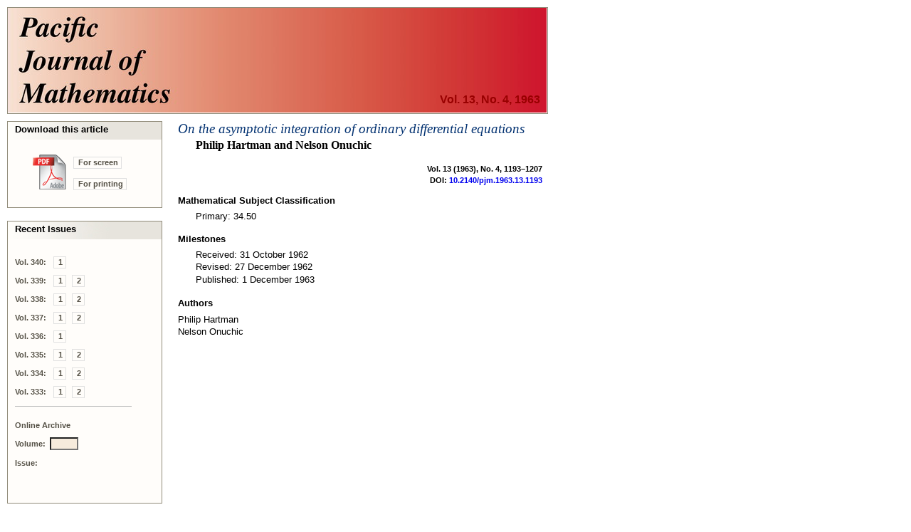

--- FILE ---
content_type: application/xhtml+xml
request_url: https://msp.org/pjm/1963/13-4/p13.xhtml
body_size: 2532
content:
<!DOCTYPE html PUBLIC "-//W3C//DTD XHTML 1.0 Strict//EN"
    "http://www.w3.org/TR/xhtml1/DTD/xhtml1-strict.dtd">

<html xmlns="http://www.w3.org/1999/xhtml">
<head>
  <meta http-equiv="Content-Type" content="text/html; charset=utf-8" />
  <meta name="citation_title" content=
  "On the asymptotic integration of ordinary differential equations" />
  <meta name="citation_journal_title" content=
  "Pacific Journal of Mathematics" />
  <meta name="citation_volume" content="13" />
  <meta name="citation_issue" content="4" />
  <meta name="citation_firstpage" content="1193" />
  <meta name="citation_lastpage" content="1207" />
  <meta name="citation_publication_date" content="1963-12-01" />
  <meta name="citation_pdf_url" content="http://msp.org/pjm/1963/13-4/pjm-v13-n4-p13-s.pdf" />
  <meta name="citation_author" content="Hartman, Philip" />
  <meta name="citation_author" content="Onuchic, Nelson" />
<meta name="citation_fulltext_world_readable" content="" />
<meta name="citation_issn" content="0030-8730" />
<meta name="citation_publisher" content="Mathematical Sciences Publishers" />

  <title>Pacific Journal of Mathematics Vol. 13, No. 4, 1963</title>
  <link href="/pjm/etc/journal.css" type="text/css" rel="stylesheet" />
  <link href="/pjm/etc/abstract.css" type="text/css" rel="stylesheet" />
  <link rel="shortcut icon" href="/pjm/etc/favicon.ico" />
  <script type="text/javascript" src="/pjm/etc/cover.js">
</script>
  <script type="text/javascript" src="/pjm/etc/journal.js">
</script>
  <script type="text/javascript" src="/pjm/etc/archive.js">
</script>
</head>

<body onload="javascript:void(0);">
  <table cellspacing="0" cellpadding="0" class="masthead" id=
  "masthead-area">
    <tr>
      <td class="volume-h" onclick=
      "javascript:window.location='index.xhtml';">
        <h4>Vol. 13, No. 4, 1963</h4>
      </td>
    </tr>
  </table>

  <table cellspacing="0" cellpadding="0" class="main" id="main-area">
    <tr>
      <td class="activity-column" id="activity-area">
        <table cellspacing="0" cellpadding="0" class="action">
          <tr>
            <td align="left">
              <table cellspacing="0" cellpadding="0" width="100%">
                <tr>
                  <td colspan="2" class="action-title-area">
                    <div class="action-title">
                      Download this article
                    </div>
                  </td>
                </tr>

                <tr>
                  <td rowspan="2" class="download-icon-area"><img class=
                  "download-icon" src="/pjm/etc/icon-pdf-lg.gif" alt=
                  "Download this article." /></td>

                  <td class="download-caption-area"><a class=
                  "download-caption" href=
                  "/pjm/1963/13-4/pjm-v13-n4-p13-s.pdf">For screen</a></td>
                </tr>

                <tr>
                  <td class="download-caption-area"><a class=
                  "download-caption" href=
                  "/pjm/1963/13-4/pjm-v13-n4-p13-p.pdf">For
                  printing</a></td>
                </tr>
              </table>
            </td>
          </tr>
        </table>	  <table cellspacing="0" cellpadding="0" class="pause">		
	  	<tr>
		  <td class="action-end">
		     <img src="/pjm/etc/z.gif" alt=""/>
		  </td>	<!-- underline (close) the action area above -->
		</tr>
		<tr>
		  <td class="pause">
		    <img src="/pjm/etc/z.gif" alt=""/>
		  </td>	<!-- create white space between sections -->
		</tr>
	  </table>

              <table cellspacing="0" cellpadding="0" class="action">
        <tr>
          <td>
              <table cellspacing="0" cellpadding="0" width="100%">
              <tr>
                  <td class="action-title-area"><div class="action-title">Recent Issues</div></td>
              </tr>
              <tr><td class="issues-area"><a class="link-label">Vol. 340:</a>
                    <a class="about" href="/pjm/2026/340-1/index.xhtml">1</a></td></tr>
              <tr><td class="issues-area"><a class="link-label">Vol. 339:</a>
                    <a class="about" href="/pjm/2025/339-1/index.xhtml">1</a>&#xA0;
                    <a class="about" href="/pjm/2025/339-2/index.xhtml">2</a></td></tr>
              <tr><td class="issues-area"><a class="link-label">Vol. 338:</a>
                    <a class="about" href="/pjm/2025/338-1/index.xhtml">1</a>&#xA0;
                    <a class="about" href="/pjm/2025/338-2/index.xhtml">2</a></td></tr>
              <tr><td class="issues-area"><a class="link-label">Vol. 337:</a>
                    <a class="about" href="/pjm/2025/337-1/index.xhtml">1</a>&#xA0;
                    <a class="about" href="/pjm/2025/337-2/index.xhtml">2</a></td></tr>
              <tr><td class="issues-area"><a class="link-label">Vol. 336:</a>
                    <a class="about" href="/pjm/2025/336-1/index.xhtml">1</a></td></tr>
              <tr><td class="issues-area"><a class="link-label">Vol. 335:</a>
                    <a class="about" href="/pjm/2025/335-1/index.xhtml">1</a>&#xA0;
                    <a class="about" href="/pjm/2025/335-2/index.xhtml">2</a></td></tr>
              <tr><td class="issues-area"><a class="link-label">Vol. 334:</a>
                    <a class="about" href="/pjm/2025/334-1/index.xhtml">1</a>&#xA0;
                    <a class="about" href="/pjm/2025/334-2/index.xhtml">2</a></td></tr>
              <tr><td class="issues-area"><a class="link-label">Vol. 333:</a>
                    <a class="about" href="/pjm/2024/333-1/index.xhtml">1</a>&#xA0;
                    <a class="about" href="/pjm/2024/333-2/index.xhtml">2</a></td></tr>
              <tr><td><img class="separator" src="/pjm/etc/z.gif" alt=""/></td></tr>

              <tr><td class="issues-area">
                        <a class="link-label">Online Archive</a></td></tr>
                          <tr><td class="issues-area">
                        <a class="link-label">Volume:</a><input type="text" value=""
                        id="otherVolume" style="width:3em;" size="3" maxlength="3" tabindex='1'
                        onkeyup="javascript:validateField(this);"></input></td></tr>
              <tr><td class="issues-area">
                                        <a class="link-label">Issue:</a></td></tr>
              <tr><td class="available-issues-area">
                      <div id="N1" class="link-d">
                        <a class="issue" href="javascript:void(0);" tabindex='2'
                            onclick="javascript:viewIssue('otherVolume',1);">1</a></div>&#xA0;
                      <div id="N2" class="link-d">
                        <a class="issue" href="javascript:void(0);" tabindex='3'
                            onclick="javascript:viewIssue('otherVolume',2);">2</a></div>&#xA0;
                      <div id="N3" class="link-d">
                        <a class="issue" href="javascript:void(0);" tabindex='4'
                            onclick="javascript:viewIssue('otherVolume',3);">3</a></div>&#xA0;
                      <div id="N4" class="link-d">
                        <a class="issue" href="javascript:void(0);" tabindex='5'
                            onclick="javascript:viewIssue('otherVolume',4);">4</a></div></td></tr>

            </table>
          </td>
        </tr>
      </table>

        	  <table cellspacing="0" cellpadding="0" class="pause">		
	  	<tr>
		  <td class="action-end">
		     <img src="/pjm/etc/z.gif" alt=""/>
		  </td>	<!-- underline (close) the action area above -->
		</tr>
		<tr>
		  <td class="pause">
		    <img src="/pjm/etc/z.gif" alt=""/>
		  </td>	<!-- create white space between sections -->
		</tr>
	  </table>

        	  <table cellspacing="0" cellpadding="0" class="action">
        <tr>
		  <td>
		  	<table cellspacing="0" cellpadding="0" width="100%">
			  <tr>
			  	<td class="action-title-area"><div class="action-title">The Journal</div></td>
			  </tr>

<tr><td class="about-area">
  <a class="about" href="/pjm/about/journal/about.html">About the journal</a></td></tr>
<tr><td class="about-area">
    <a class="about" href="/pjm/about/journal/policies.html">Ethics and policies</a></td></tr>
<tr><td class="about-area">
    <a class="about" href="/pjm/about/journal/peer.html">Peer-review process</a></td></tr>

<tr><td>&#xa0;</td></tr>

<tr><td class="about-area">
  <a class="about" href="/pjm/about/journal/submissions.html">Submission guidelines</a></td></tr>
<!--journal specific link -->
<tr><td class="about-area">
  <a class="about" href="https://ef.msp.org/submit/pjm" target="_blank">Submission form</a></td></tr>
<!-- journal specific link -->
<tr><td class="about-area">
  <a class="about" href="/pjm/about/journal/editorial.html">Editorial board</a></td></tr>
<tr><td class="about-area">
  <a class="about" href="/pjm/about/journal/officers.html">Officers</a></td></tr>

<tr><td>&#xa0;</td></tr>

<!-- journal specific link -->
<tr><td class="about-area">
  <a class="about" href="https://msp.org/publications/journals/#pjm">Subscriptions</a></td></tr>

<tr><td>&#xa0;</td></tr>

<tr><td class="about-area issn">
ISSN 1945-5844 (electronic)
</td></tr>
<tr><td class="about-area issn">
ISSN 0030-8730 (print)
</td></tr>

<tr><td>&#xa0;</td></tr>

<tr><td class="about-area">
  <a class="about" href="/pjm/about/journal/specialissues.html">Special Issues</a></td></tr>

<!-- journal specific link -->
<tr><td class="about-area">
  <a class="about" href="/index/ai.php?jpath=pjm">Author index</a></td></tr>
<!-- journal specific link -->
<tr><td class="about-area">
  <a class="about" href="/soon/coming.php?jpath=pjm">To appear</a></td></tr>

<tr><td>&#xa0;</td></tr>

<tr><td class="about-area">
  <a class="about" href="https://msp.org/p">Other MSP journals</a></td></tr>


			</table>
		  </td>
		</tr>
	  </table>


<script async="true" defer="true"  src="https://eye.msp.org/app.js"></script>
<noscript><img src="https://eye.msp.org/image.gif" alt="" /></noscript>

      </td>

      <td class="content-column" id="content-area">
        <table cellspacing="0" cellpadding="0">
          <tr>
            <td class="title-area">
              <a class="title" href=
              "/pjm/1963/13-4/pjm-v13-n4-p13-s.pdf">On the asymptotic
              integration of ordinary differential equations</a>

              <h3>Philip Hartman and Nelson Onuchic</h3>
            </td>
          </tr>

          <tr>
            <td>
              <div class="page-numbers">
                Vol. 13 (1963), No. 4, 1193–1207
              </div>
            </td>
          </tr>

          <tr>
            <td>
              <div class="paper-doi">
                DOI: <a href="http://dx.doi.org/10.2140/pjm.1963.13.1193">10.2140/pjm.1963.13.1193</a>
              </div>
            </td>
          </tr>
        </table>

        <table cellspacing="0" cellpadding="0" class="article">
          <tr>
            <td class="article-area">
              <h5>Mathematical Subject Classification</h5>

              <div class="keywords">
                Primary: 34.50
              </div>
            </td>
          </tr>
        </table>

        <table cellspacing="0" cellpadding="0" class="article">
          <tr>
            <td class="article-area">
              <h5>Milestones</h5>

              <div class="keywords">
                Received: 31 October 1962
              </div>

              <div class="keywords">
                Revised: 27 December 1962
              </div>

              <div class="keywords">
                Published: 1 December 1963
              </div>
            </td>
          </tr>
        </table>

        <table cellspacing="0" cellpadding="0" class="article">
          <tr>
            <td class="article-area">
              <h5>Authors</h5>
            </td>
          </tr>
        </table>

        <table cellspacing="0" cellpadding="0" class="author-contact">
          <tr>
            <td class="author-name" colspan="2">Philip Hartman</td>
          </tr>

          <tr>
            <td></td>
          </tr>

          <tr>
            <td></td>
          </tr>

          <tr>
            <td class="author-name" colspan="2">Nelson Onuchic</td>
          </tr>

          <tr>
            <td></td>
          </tr>

          <tr>
            <td></td>
          </tr>
        </table>
      </td>
    </tr>

    <tr>
      <td>
        <table cellspacing="0" cellpadding="0" class="pause">
          <tr>
            <td class="action-end"><img src="/pjm/etc/z.gif" alt="" /></td>
          </tr>
        </table>
      </td>

      <td id="content-area-end"></td>
    </tr>
  </table>

  <table cellspacing="0" cellpadding="0" id="footer-area">
    <tr>
      <td class="box-footer" onclick=
      "javascript:window.location='http://mathscipub.org/';">
        <img src="/mod/images/msp-logo.png" alt=
        "Mathematical Sciences Publishers" />

        <p class="copyright">© Copyright 1963 Pacific Journal of
        Mathematics. All rights reserved.</p>
      </td>
    </tr>
  </table>
</body>
</html>


--- FILE ---
content_type: text/css
request_url: https://msp.org/pjm/etc/journal.css
body_size: 3610
content:
/*
	Project:		PJM Pacific Journal of Mathematics Design

	Author: 		Ev Shafrir
	Date:			March 21, 2005
	Modified:		May 1, 2005

	(c) Copyright 2005 Lingua Franca Design
*/

body {
	background-color: #FFFFFF;
	margin: 10px; }

table {
	border: none;
	vertical-align: top;
}

FONT.small-text {
	font: 8pt Verdana, Arial, Helvetica, sans-serif;
}

FONT.medium-text {
	font: 9pt Verdana, Arial, Helvetica, sans-serif;
}

.J {					/* improved right justification */
	text-align: justify;
	padding-right: .5em;
}

.body-text {
	font: 9pt Verdana, Arial, Helvetica, sans-serif;
}

.text-area {
	margin-top: 1em;
	text-align: left; vertical-align: top;
}

.masthead {
	border: solid 1px #918C7A;
	width: 760px; height: 150px;
	text-align: center;
	margin: 0px;
	border-collapse: collapse;
	margin-bottom: 10px;
	background-image: url(pjm-masthead.jpg);	/* path is relative to CSS file */
	background-repeat: no-repeat;
}

.volume-d, .volume-h {
	vertical-align: bottom;
	text-align: right;
}

.volume-h {
	cursor: pointer;
}

.column {
	border: solid 1px #918C7A;
	background-color: #FFFDFA;
}

.box-footer {						/* TD */
	cursor: pointer;
	text-align: center;
	vertical-align: top;
	padding-top: 6px; padding-bottom: 8px;
	/* padding-left: 80px; left padding for visual centering */
}

#footer-area {						/* TABLE */
	border: solid 1px #CD9268;
	background-color: #FFFDFA;
	width: 760px;
	text-align: center;
}

.footer-line {						/* On each TD, per TR */
	text-align: center;
	vertical-align: middle;
	padding-top: 4px; padding-bottom: 0px; padding-left: 20px;
}

.footer-line-last {
	padding-bottom: 6px;
}
.copyright { 						/* FONT */
	font: 7pt Verdana, Arial, Helvetica, sans-serif;
}

.main {
	width: 760px;
	margin: 0px; margin-bottom: 10px;
	border: none; padding: 0px;
	border-collapse: collapse;
}

.activity-column {
	width: 218px;
	margin: 0px; border: none; padding: 0px;
	vertical-align: top;
	xbackground-image:  url(bg-action-column.gif);	/* path is relative to CSS file */
	background-repeat: repeat-y;
}

.action-end {
	margin: 0px;
	border: solid 1px  #918C7A; border-top: none;
	padding: 0px;
	background-color: #FFFDFA;
}

.action {
	width: 218px;
	margin: 0px;
	border: solid 1px #918C7A; border-bottom: none;
	padding-top: 0px; padding-bottom: 15px;
	padding-left: 10px; padding-right: 0px;
	border-collapse: collapse;
	background-color: #FFFDFA;
	text-align: left;
	vertical-align: top;
}

.pause {				/* visual space table between action areas */
	width: 218px; height: 10px;
	margin: 0px; border: none; padding: 0px;
	background-color: #FFFFFF;
}

.content-column {
	width: 504px;
	vertical-align: top;
	margin: 0px; border: none;
	padding: 0px; padding-left: 20px; padding-right: 8px;
}

.page-titles-serif {			/* area titles & navigation */
	font: bold 11pt "Times New Roman", serif;
	color: black;
	text-transform: uppercase;
}

.page-titles {			/* area titles & navigation */
	font: bold 10pt Verdana, Arial, Helvetica, sans-serif;
	color: black;
	text-transform: uppercase;
}

.page-titles-incase {			/* area titles & navigation */
	font: bold 10pt Verdana, Arial, Helvetica, sans-serif;
	color: black;
	padding: 0px; padding-top: 4px; padding-bottom: 15px;
}

.issue-doi {			/* area titles & navigation */
	font: bold 10pt Verdana, Arial, Helvetica, sans-serif;
	color: black;
	padding: 0px; padding-top: 4px; padding-bottom: 15px;
}
.page-titles-area {
	padding: 0px; padding-top: 4px; padding-bottom: 15px;
}

.unlinked-title {					/* article titles */
	font: italic 14pt "Times New Roman", serif;
	color: #000;
}

.linked-title {					/* article titles */
	font: italic 16pt "Times New Roman", serif;
	color: #003070;
}

.linked-title:hover {
	color:#B74124;
        cursor: pointer;
}

.pdficon_small {
        float: right;
        display: inline;
        margin-left: 10px;
        border: none;
        padding: 0px;
        cursor: pointer;
}

.title {					/* article titles */
	font: italic 16pt "Times New Roman", serif;
	color: #003070;
}
.title .bbb { font-family:sans-serif; }
.title .msbm-10x { font-family:sans-serif; }
.title .msbm-7x { font-family:sans-serif; }
.title .cmsy-7 { line-height:19pt; }
.title .cmr-10 { font-style: normal;}
.title .cmsy-10 { font-style: normal; font-family:sans-serif;
	font: 17pt Verdana, Arial, Helvetica, sans-serif; }
.title .accentbar { text-decoration:overline; }
.title .cmmi-10 {  }
.title .cmmi-7 {  font-size:100% }
.title .cmr-7 {  font-style: normal; font-size:100% }

.title-area {			/* article title & author cell */
	border: none;
	padding: 0px; padding-bottom: 14px;
}

.journal-titles-area {
	margin: 0px; margin-top: 2px;
	padding: 0px; padding-top: 4px; padding-bottom: 5px;
	width: 100%;
	text-align: center;
}

.journal-title {			/* area titles & navigation */
	font: 15pt "Times New Roman", serif;
	color: black;
	text-transform: uppercase;
	text-align: center;
}

.journal-url {			/* main, centered titles & navigation */
	font: italic 12pt "Times New Roman", serif;
	color: black;
	padding-bottom: 1em;
	text-align: center;
}

h3 {			/* authors */
	font: bold 12pt "Times New Roman", serif;
	color: black;
	margin: 0px; border: none;
	padding: 0px; padding-left: 25px;
}

.page-numbers {
	font: bold 8pt Verdana, Arial, Helvetica, sans-serif;
	/* font: bold 10pt "Times New Roman", serif; */
	margin-left: 3em; margin-right: 0em;
	border: none; padding: 0px; padding-top: 3pt;
	display: inline;
	float: right;
}

.paper-doi {
	font: bold 8pt Verdana, Arial, Helvetica, sans-serif;
	/* font: bold 10pt "Times New Roman", serif; */
	margin-left: 3em; margin-right: 0em;
	border: none; padding: 0px; padding-top: 3pt;
	display: inline;
	float: right;
}

h4 {			/* volume info over masthead */
	font: italic bold 12pt "Times New Roman", serif;
	color: black;
	margin-left: 0px; margin-right: 10px;
	margin-top: 0px; margin-bottom: 10px;
	border: none;
	padding: 0px;
}

h5 {			/* section title */
	font: small-caps bold 9pt Verdana, Arial, Helvetica, sans-serif;
	color: black;
	margin-left: 0px; margin-right: 0px;
	margin-top: 8px; margin-bottom: 3px;
	border: none;
	padding: 0px;
}

.section-title {
	font: bold 10pt Verdana, Arial, Helvetica, sans-serif;
	text-transform: uppercase;
	color: black;
	margin: 0px; border: none;
	padding: 0px; padding-top: .7em; padding-bottom: .7em;
}

.action-title {
	font: bold 10pt Verdana, Arial, Helvetica, sans-serif;
	color: black;
}

.action-title-area {
	text-align: left; vertical-align: top;
	padding-top: 3px; padding-bottom: 15px;
	padding-left: 10px; padding-right: 0px;
	height: 25px; width: 100%;
	background-image:  url(bg-action-title.jpg);
	background-repeat: no-repeat;
}

.download-icon {
	margin: 1px; border: none; padding: 0px;
}
.download-icon-area {
	text-align: right; vertical-align: middle;
	padding-right: 3px;
}

.download-caption-area {
	text-align: left; vertical-align: middle;
	padding: 4px; padding-top: 2px;
}

.download-caption, .about, .issue, .archive-issue {
	font: bold 8pt Verdana, Arial, Helvetica, sans-serif;
	margin: 0px;
	border: solid 1px #E0E0E0; border-left: 1px solid  #E0E0E0;
	padding-top: 1px; padding-bottom: 2px;
	padding-left: 6px; padding-right: 4px;
}

.link-label {
	font: bold 8pt Verdana, Arial, Helvetica, sans-serif;
	margin: 0px; margin-left: 6px; margin-right: 6px;
	border: none; padding: 0px;
}

.link-hint {
	font: 7pt Verdana, Arial, Helvetica, sans-serif;
	margin: 0px; margin-left: 8px;
	border: none; padding: 0px;
}

.download-hint {	/*	div */
	font: 7pt Verdana, Arial, Helvetica, sans-serif;
	margin: 0px; margin-right: 10px;
	border: none; padding: 0px;
	width: 100%;
	vertical-align: top;
	text-align: center;
}

.issues-area, .about-area {
	text-align: left;
	margin: 0px; border: none; padding: 4px;
	color: #545045;
}

.available-issues-area {
	text-align: left;
	margin: 0px; border: none;
	padding: 4px; padding-left: 40px;
	color: #545045;
}

.separator {
	height: 1px; width: 164px;
	margin-top: .5em; margin-bottom: .5em;
	margin-left: 10px; margin-right: 0px;
	border: none;
	padding: 0px;
	background-color: #BBBBBB;
}

.copyright, .msp-logo-area {
	font: 7pt Verdana, Arial, Helvetica, sans-serif;
	padding-left: 80px; padding-top: 2px; padding-bottom: 2px;
	text-align: center;
	vertical-align: middle;
}

.msp-logo-area {
	font: 11pt "Arial Black", sans-serif;
	color: #444444;
	padding-bottom: 3px;
}

.msp-logo-squares {
	margin: 2px; margin-right: 4px; margin-top: 4px;
	border: none; padding: 0px;
	vertical-align: middle;
}

.journal-abstract {
	font: 9pt Verdana, Arial, Helvetica, sans-serif;
	margin-left: 0em; margin-top: .2em;
	margin-bottom: .5em; margin-right: .2em;
	border: none; padding: 0px;
	text-align: justify;
}

.keywords {
	font: 8pt Verdana, Arial, Helvetica, sans-serif;
	margin: 0px; margin-top: .2em; margin-bottom: 0.2em;
	border: none; padding: 0px; padding-left: 25px;
}

.authors-area, .editors-area, .insitutions-area {
	width: 100%;
	text-align: center;
}

.author-name, .author-address,
.editor-name, .editor-address,
.producer-name,
.institution-name {
	margin: 0px;  border: none; padding: 0px;
	font: 8pt Verdana, Arial, Helvetica, sans-serif;
	vertical-align: top;
}

.author-name, .editor-name {
	font-weight: bold;
}

.editor-address {
	/* width: 50%; */
	text-align: center;
	vertical-align: top;
	padding-bottom: 1em;
}

.producer-name {
	width: 34%;
	text-align: center;
	vertical-align: top;
	padding-bottom: 1em;
}

.institution-address {
	width: 50%;
	text-align: left;
	vertical-align: top;
	padding-left: 0em;
}

.institution-name {
	list-style: none;
}

.author-address {
	padding-right: 25px; padding-bottom: 1em;
}


a:link,:visited,:hover,:active {
	text-decoration: none;
}

.download-caption:link, .download-caption:visited,
.issue:link, .issue:visited,
.about:link, .about:visited,
.archive-issue:link, .archive-issue:visited {
	color: #545045;
}

.archive-issue:link, .archive-issue:visited {
	background-color: #FBF7EC;
}

.author-name:link,.author-name:visited,
.editor-name:link,.editor-name:visited {
	color: #003070;
	text-decoration: underline;
	font-weight: bold;
}

.journal-title:link, .journal-title:visited,
.journal-url:link, .journal-url:visited {
	color: black;
	text-decoration: none;
}

.issue:hover,
.about:hover,
.download-caption:hover,
.archive-issue:hover {
	border-left: 4px solid;
	padding-left: 3px;
	border-color: #945E27;
	background-color: #F6EBDC;
	color: #B74124;
}

.author-name:hover, .editor-name:hover,
.title:hover, .page-titles:hover,
.journal-url:hover {
	color: #B74124;
}

div.link-d {
 	display: inline;
 	visibility: hidden;
}

div.link-h {
 	display: inline;
	visibility: visible;	}

.intro-area {
	width: 100%;
	text-align: left;
	margin: 0em 0em 1em .6em;
}

.intro-hint {		/* LI */
	list-style-type: square;
	margin: 0em;
}

.archive-year-h, .archive-year-d, .archive-shelf-h,  .archive-shelf-d {
	font: bold 13pt Verdana, Arial, Helvetica, sans-serif;
	color: black;
	border-top: solid 1px #918C7A;
	vertical-align: top;
	padding: 4px .5em 5px .5em;
	background-color: white;
}

.archive-year-h, .archive-year-d {
	border-top: solid 3px #918C7A;
	padding-top: 0px;
	width: 10%;
}
.archive-year-h { background-color: #FAF0D4; }
.archive-shelf-h { background-color: #FFFCE5; }


.volumes-label, .pages-label {
	font: 8pt Verdana, Arial, Helvetica, sans-serif;
	text-align: right;
	padding: 4px 4px 4px 4px;
}
.volumes-label {
	font-weight: bold;
	width: 10em;
}

.pages-label {
	color: gray;
	width: 2em;
}

.archive-volumes {
	font: bold 8pt Verdana, Arial, Helvetica, sans-serif;
	text-align: right;
	padding: 4px 8px 4px 4px;
	width: 3em;
}

.archive-issues { padding: 4px 8px 4px 4px; }

.archive-pages {
	font: 8pt Verdana, Arial, Helvetica, sans-serif;
	color: gray;
	text-align: right;
	padding: 4px 4px 4px 4px;
	width: 6em;
}

TD.vertipad { padding-top: 4px; }
.no-padding { padding: 0em; }
.mixed-case { text-transform: capitalize; }

.headerblue     {
                Font-Size: 13px;
                Font-Family: Arial, Helvetica;
                Font-weight: bold;
                color: #333666;
                }

.midsize        {
                Font-Size: 13px;
                Font-Family: Arial, Helvetica;
                }

/* styles for pjm upload page */
input, select {
	font: 8pt Verdana, Arial, Helvetica, sans-serif;
	background-color: #F6EBDC;
}

input.noBG {
    background-color: transparent;
}

.jborder {
          border: 1px solid #918c7a;
         }

.jborder h1 {
              color: #000000;
             }

.hlabel {
         color: #000000;
         font-weight: bold;
        }

.constep {
          position: relative;
          border-top: 1px solid #918c7a;
          background-color: #cccccc;
          text-align: right;
          padding: 4px 10px 4px 0px;
         }

.ups {
      position: relative;
      margin: 0px;
      border-top: 1px solid #918c7a;
      background-color: #cccccc;
      text-align: center;
      padding: 4px;
     }

.stathead {
           position: relative;
           border-bottom: 1px solid #918c7a;
           background-color: #cccccc;
           text-align: center;
           font-weight: bold;
           color: #000000;
           padding: 4px 10px 4px 0px;
          }

/*      End */

TABLE.fileStats TD { padding: 2px; }
TABLE.fileStats TD.date { width: 80px; }
TABLE.fileStats TD.pages { width: 60px; text-align: right; }
TABLE.fileStats TD.size { width: 70px ; text-align: right; }

h2.section {
	background-color: #EEEEEE;
	border: 1px solid #CCCCCC;
	color: #342B28;
	font-size: 14px;
	margin: 4px 0;
	padding: 2px 4px;
}

p.text {
	color: #342B28;
	margin: 8px 0;
	padding: 0;
}

div.separator {
	background-color: #A59086;
	border-width: 0;
	color: #A59086;
	height: 1px;
	width: 450px;
	margin: 0;
}

/* ------------------------------ */

table.authorIndex {
	font-family: Verdana, Arial, Helvetica, sans-serif;
  font-size: 12pt;
  color: #444;
}

table.authorIndex td.letterChunk {
  padding-top: 16px;
}
table.authorIndex a.firstLetter {
  font-size: 14pt;
  font-weight: bold;
  color: #444;
  display: block;

}
table.authorIndex a.name {
	font-family: 'Times New Roman', Times, serif;
	font-size: 13pt;
	line-height: 1.3;
	font-style: normal;
	white-space: nowrap;
	color: #00a;
}
table.authorIndex a.name:hover {
	color: #c00;
}
table.authorIndex .lastname {
	font-weight: bold;
	afont-style: italic;
}

table.authorIndex td.authorBlock {
  padding-bottom: 10px;
}
table.authorIndex div.authorName {
  padding-bottom: 7px;
  font-size: 10pt;
  font-weight: bold;
}
table.authorIndex div.paper {
  margin-bottom: 7px;
	font-size: 10pt;
}
table.authorIndex div.paperTitle {
	font-style: italic;
	line-height: 1.25;
	padding-bottom: 3px;
	padding-left: 1px;
}
table.authorIndex div.paperReference {
  padding-left: 20px;
}

.incomplete {
    color: #900;
    font-weight: bold;
    font-size: 1.1em;
}
/* PATCHING */

.body-text {
    font: 10pt Verdana, Arial, Helvetica, sans-serif;
    line-height: 1.4;
}

.title {                    /* article titles */
    font: italic 14pt "Times New Roman", serif;
}

h5 {
    font: bold 9pt Verdana, Arial, Helvetica, sans-serif;
}

.keywords {
    font: 10pt Verdana, Arial, Helvetica, sans-serif;
}

.author-name, .author-address,
.editor-name, .editor-address,
.producer-name,
.institution-name {
    font: 10pt Verdana, Arial, Helvetica, sans-serif;
    line-height: 1.3;
}

.issn {
    font-family: Verdana, Arial, Helvetica, sans-serif;
    font-size: 11px;
    color: #000;
}

.title-area h3 {
    margin-top: 3px;
}

.issue-ref {
    font-family: Arial;
    font-size: 14pt;
    margin-bottom: 5px;
    margin-top: 5px;
    position: relative;
    left: -2px;
}

.copyright-license, .s2o-info {
    font: 10pt Verdana, Arial, Helvetica, sans-serif;
    line-height: 1.3;
}

.navigation {
    width: 100%;
    position: relative;
}

.oa-issue {
    margin: 0;
    padding: 0;
    position: absolute;
    top: 2px;
    right: 2px;
}

.content-column table {
    width: 100%;
    position: relative;
}

.oa-logo {
    float: right;
    clear: both;
    margin-left: 3em;
    margin-right: 0em;
    border: none;
    padding: 0px;
    padding-top: 3px;
}


p {
    margin: .75em 0;
}
.journal-title {
    padding-top: 20px;
    text-align: left;
}
.body-text {
    font-size: 13px;
}
.page-toc {
    padding-left: 20px;
    margin-bottom: 30px;
}
h4 {
    font-family: "Verdana, Arial, Helvetica", sans-serif;
    font-size: 16px;
    font-style: normal;
    margin-top: 20px;
    color: #900;
}
h5 {
    margin-top: 15px;
    font-size: 13px;
}


--- FILE ---
content_type: application/javascript
request_url: https://msp.org/pjm/etc/archive.js
body_size: 2747
content:
//
// (c) Copyright 2005 Pacific Journal of Mathematics
// 	Date:		March 21, 2005
//	Modified:	April 12, 2005
//

// 	this file defines a jump table of URL to access online issues of PJM
//	logical entries are volume number = [1....219] (and growing)
//  and issue number = [1,2]

var rangeFour  = 15;		//	15  Volumes [1,15]		first 60 listings
var rangeThree = 43;		//	28  Volumes [16,43]		next 84 listings
var rangeTwo   = 176;		//	133 Volumes [44,176]	next 265 listings = 264 + 1 = 265

//var baseURL ='http://projecteuclid.org/getRecord?id=euclid.pjm/';
var basePJMURL ='/pjm/';


function lookupURL (volumeNumber, issueNumber) {

	var	theKey = onlineKeys[volumeNumber-1][issueNumber-1];		// arrays start counting from '0'
	if (volumeNumber >= 1) {
	  if (volumeNumber >= 279) { // 2015 had a 7th issue
	    var yearNumber = 2015 + Math.floor((volumeNumber - 274)/6);
          }
	  else if (volumeNumber >= 249) {
	    var yearNumber = 2011 + Math.floor((volumeNumber - 249)/6);
	  }
	  else if (volumeNumber >= 229) {
	    var yearNumber = 2007 + Math.floor((volumeNumber - 229)/5);
	  }
	  else if (volumeNumber >= 223) {
	    var yearNumber = 2006 + Math.floor((volumeNumber - 223)/6);
	  }
	  else if (volumeNumber >= 208) {
	    var yearNumber = 2003 + Math.floor((volumeNumber - 208)/5);
	  }
	  else if (volumeNumber >= 202) {
	    var yearNumber = 2002 + Math.floor((volumeNumber - 202)/6);
	  }
/*
	  else if (volumeNumber >= 177) {
	    var yearNumber = 1997 + Math.floor((volumeNumber - 177)/5);
	  }
	  else if (volumeNumber >= 172) { // 172--176
	    var yearNumber = 1996;
	  }
	  else if (volumeNumber >= 167) { // 167--171
	    var yearNumber = 1995;
	 }
	  else if (volumeNumber >= 162) { // 162--166
	    var yearNumber = 1994;
	 }
	  else if (volumeNumber >= 157) { // 157--161
	    var yearNumber = 1993;
	 }
	  else if (volumeNumber >= 152) { // 152--156
	    var yearNumber = 1992;
	 }
	  else if (volumeNumber >= 147) { // 147--151
	    var yearNumber = 1991;
	 }
	  else if (volumeNumber >= 141) { // 141--146
	    var yearNumber = 1990;
	 }
*/
	  else if (volumeNumber >= 147) { // 136--140
	    var yearNumber = 1991 + Math.floor((volumeNumber - 147)/5);
	}
	  else if (volumeNumber >= 141) { // 136--140
	    var yearNumber = 1990;
	}
	  else if (volumeNumber >= 116) { // 136--140
//	    var yearNumber = 1989;
	    var yearNumber = 1985 + Math.floor((volumeNumber - 116)/5);
	 }
	else if (volumeNumber >= 44) { // 136--140
	    var yearNumber = 1973 + Math.floor((volumeNumber - 44)/6);
	}
	else if (volumeNumber >= 16) { // 136--140
	    var yearNumber = 1966 + Math.floor((volumeNumber - 16)/4);
	}
	else if (volumeNumber >= 1) { // 136--140
	    var yearNumber = 1950 + volumeNumber;
	}
	  var issueURL = basePJMURL+yearNumber+'/'+volumeNumber+'-'+issueNumber+'/index.xhtml';
    }
	else {
	  var	issueURL = baseURL+theKey.toString();
    }

	return(issueURL);
}

function doesIssueExist (volumeNumber, issueNumber) {
	if(volumeNumber > onlineKeys.length ||
	   onlineKeys[volumeNumber-1][issueNumber-1] == -1){
		return false;
	} else {
		return lookupURL(volumeNumber, issueNumber);
	}
}

//	missing issue id = 0000000000

var	onlineKeys =
[
	[1102613145,1103052186,1103052101,1103052017],  // 1 l 74
	[1103051935,1103051858,1103051771,1103051630],
	[1103051500,1103051390,1103051323,1103051248],
	[1103044948,1103044876,1103044790,1103044683],
	[1103044602,1103044526,1103044452,1103044375],
	[1103044233,1103044119,1103043957,1103043789],
	[1103043659,1103043496,1103043331,1103043222],
	[1103040238,1103040093,1103039882,1103039688],
	[1103039445,1103039257,1103039101,1103038875],
	[1103038623,1103038397,1103038221,1103038046],
	[1103037528,1103037319,1103037114,1103036901],
	[1103036698,1103036477,1103036294,1103036116],
	[1103035950,1103035729,1103053941,1103034542],
	[1103034354,1103034169,1103033975,1103033785],
	[1102995982,1102995791,1102995560,1102995265],
	[1102995078,1102994964,1102994830,-1],
	[1102994722,1102994610,1102994505,-1],
	[1102994398,1102994258,1102994120,-1],
	[1102993948,1102993826,1102993707,-1],
	[1102992961,1102992816,1102992689,-1],
	[1102992594,1102992490,1102992385,-1],
	[1102992286,1102992187,1102992089,-1],
	[1102991975,1102991855,1102991716,-1],
	[1102991592,1102991449,1102986500,-1],
	[1102986385,1102986263,1102986136,-1],
	[1102986016,1102985877,1102985728,-1],
	[1102985555,1102983897,1102983761,-1],
	[1102983602,1102983443,1102983297,-1],
	[1102983137,1102982960,1102982788,-1],
	[1102978693,1102978491,1102978240,-1],
	[1102978044,1102977860,1102977709,-1],
	[1102977515,1102977358,1117558990,-1],
	[1102977233,1102976961,1102976820,-1],
	[1102976630,1102976421,1102971938,-1],
	[1102971780,1102971616,1102971466,-1],
	[1102971261,1102971063,1102970907,-1],
	[1102970734,1102970601,1102970456,-1],
	[1102970250,1102970040,1102969902,-1],
	[1102969763,1102969560,1102969407,-1],
	[1102968812,1102968680,1102968549,-1],
	[1102968410,1102968271,1102968135,-1],
	[1102967998,1102967857,1102959787,-1],
	[1102959634,1102959497,1102959347,-1],
	[1102948636,1102947938,-1,-1],
	[1102947700,1102947517,-1,-1],
	[1102946594,1102946306,-1,-1],
	[1102946068,1102945865,-1,-1],
	[1102945693,1102945414,-1,-1],
	[1102945260,1102945091,-1,-1],
	[1102913684,1102913221,-1,-1],
	[1102912785,1102912450,-1,-1],
	[1102912203,1102911957,-1,-1],
	[1102911774,1102911598,-1,-1],
	[1102911434,1102911287,-1,-1],
	[1102911131,1102910966,-1,-1],
	[1102906575,1102906358,-1,-1],
	[1102906163,1102905982,-1,-1],
	[1102905832,1102905659,-1,-1],
	[1102905489,1102905337,-1,-1],
	[1102868615,1102868427,-1,-1],
	[1102868215,1102868025,-1,-1],
	[1102867852,1102867715,-1,-1],
	[1102867562,1102867385,-1,-1],
	[1102867206,1102867087,-1,-1],
	[1102866944,1102866786,-1,-1],
	[1102818209,1102818009,-1,-1],
	[1102817665,1102817491,-1,-1],
	[1102817356,1102817234,-1,-1],
	[1102817087,1102816932,-1,-1],
	[1102812416,1102811913,-1,-1],
	[1102811627,1102811425,-1,-1],
	[1102811264,1102811111,-1,-1],
	[1102810890,1102810611,-1,-1],
	[1102810428,1102810267,-1,-1],
	[1102810139,1103121462,-1,-1],
	[1102807017,1102806815,-1,-1],
	[1102806630,1102806448,-1,-1],
	[1102806292,1102806127,-1,-1],
	[1102805979,1102805783,-1,-1],
	[1102785945,1102785701,-1,-1],
	[1102785428,1102785272,-1,-1],
	[1102785054,1102784871,-1,-1],
	[1102784655,1102784504,-1,-1],
	[1102784339,1102784204,-1,-1],
	[1102784075,1102783910,-1,-1],
	[1102780610,1102780457,-1,-1],
	[1102780308,1102779961,-1,-1],
	[1102779708,1102779513,-1,-1],
	[1102779360,1102779236,-1,-1],
	[1102779110,1102778983,-1,-1],
	[1102778848,1102778717,-1,-1],
	[1102737483,1102736787,-1,-1],
	[1102736578,1102736255,-1,-1],
	[1102735901,1102735678,-1,-1],
	[1102735522,1102735064,-1,-1],
	[1102734940,1102734783,-1,-1],
	[1102734648,1102734497,-1,-1],
	[1102734378,1102734251,-1,-1],
	[1102734128,1102734011,-1,-1],
	[1102725374,1102725241,-1,-1],
	[1102724953,1102724772,-1,-1],
	[1102724612,1102724439,-1,-1],
	[1102724207,1102723957,-1,-1],
	[1102723811,1102723658,-1,-1],
	[1102723490,1102723324,-1,-1],
	[1102721097,1102720850,-1,-1],
	[1102720732,1102720573,-1,-1],
	[1102720465,1102720359,-1,-1],
	[1102720201,1102720096,-1,-1],
	[1102711089,1102710912,-1,-1],
	[1102710773,1102710567,-1,-1],
	[1102710088,1102709601,-1,-1],
	[1102709372,1102709189,-1,-1],
	[1102708967,1102708704,-1,-1],
	[1102708405,1102708245,-1,-1],
	[1102707240,1102707058,-1,-1],
	[1102706922,1102706777,-1,-1],
	[1102706657,1102706432,-1,-1],
	[1102706274,1102706152,-1,-1],
	[1102703877,1102703405,-1,-1],
	[1102702789,1102702427,-1,-1],
	[1102702115,1102701880,-1,-1],
	[1102701393,1102701000,-1,-1],
	[1102700674,1102700478,-1,-1],
	[1102700206,1102700074,-1,-1],
	[1102699898,1102699799,-1,-1],
	[1102699665,1102699557,-1,-1],
	[1102699431,1102699097,-1,-1],
	[1102698950,1102690571,-1,-1],
	[1102690287,1102690172,-1,-1],
	[1102690064,1102689923,-1,-1],
	[1102689789,1102689672,-1,-1],
	[1102689562,1102689467,-1,-1],
	[1102689362,1102689256,-1,-1],
	[1102688339,1102688287,-1,-1],
	[1102650838,1102650723,-1,-1],
	[1102650529,1102650382,-1,-1],
	[1102650275,1102650144,-1,-1],
	[1102649984,1102649854,-1,-1],
	[1102647244,1102646923,-1,-1],
	[1102646769,1102646602,-1,-1],
	[1102646456,1102646340,-1,-1],
	[1102646195,1102645971,-1,-1],
	[1102645821,1102645724,-1,-1],
	[1102645603,1102645443,-1,-1],
	[1102645305,1102645151,-1,-1],
	[1102645036,1102644903,-1,-1],
	[1102644776,1102644681,-1,-1],
	[1102644559,1102644458,-1,-1],
	[1,1,-1,-1], // 150
	[1,1,-1,-1], // 151
	[1,1,-1,-1],
	[1,1,-1,-1],
	[1,1,-1,-1],
	[1,1,-1,-1],
	[1,1,-1,-1],
	[1,1,-1,-1],
	[1,1,-1,-1],
	[1,1,-1,-1],
	[1,1,-1,-1],
	[1,1,-1,-1],
	[1,1,-1,-1],
	[1,1,-1,-1],
	[1,1,-1,-1],
	[1,1,-1,-1],
	[1,1,-1,-1],
	[1,1,-1,-1],
	[1,1,-1,-1],
	[1,1,-1,-1],
	[1,1,-1,-1],
	[1,1,-1,-1],
	[1,1,-1,-1],
	[1,1,-1,-1],
	[1,1,-1,-1],
	[1,1,-1,-1],
	[1,1,-1,-1],
	[1,1,-1,-1], // 177 numbers here are only for existence test
	[1,1,-1,-1], // Add one line per volume with two issues.
	[1,1,-1,-1],
	[1,1,-1,-1],
	[1,1,1,-1],  // 181 had 3 issues
	[1,1,-1,-1],
	[1,1,-1,-1],
	[1,1,-1,-1],
	[1,1,-1,-1],
	[1,1,-1,-1],
	[1,1,-1,-1],
	[1,1,-1,-1],
	[1,1,-1,-1],
	[1,1,-1,-1], // 190
	[1,1,-1,-1],
	[1,1,-1,-1],
	[1,1,-1,-1],
	[1,1,-1,-1],
	[1,1,-1,-1],
	[1,1,-1,-1],
	[1,1,-1,-1],
	[1,1,-1,-1],
	[1,1,-1,-1],
	[1,1,-1,-1], // 200
	[1,1,-1,-1],
	[1,1,-1,-1],
	[1,1,-1,-1],
	[1,1,-1,-1],
	[1,1,-1,-1],
	[1,1,-1,-1],
	[1,1,-1,-1],
	[1,1,-1,-1],
	[1,1,-1,-1],
	[1,1,-1,-1], // 210
	[1,1,-1,-1],
	[1,1,-1,-1],
	[1,1,-1,-1],
	[1,1,-1,-1],
	[1,1,-1,-1],
	[1,1,-1,-1],
	[1,1,-1,-1],
	[1,1,-1,-1],
	[1,1,-1,-1],
	[1,1,-1,-1], // 220
	[1,1,-1,-1],
	[1,1,-1,-1],
	[1,1,-1,-1],
	[1,1,-1,-1],
	[1,1,-1,-1],
	[1,1,-1,-1],
	[1,1,-1,-1],
	[1,1,-1,-1],
	[1,1,-1,-1],
	[1,1,-1,-1], // 230
	[1,1,-1,-1],
	[1,1,-1,-1],
	[1,1,-1,-1],
	[1,1,-1,-1],
	[1,1,-1,-1],
	[1,1,-1,-1],
	[1,1,-1,-1],
	[1,1,-1,-1],
	[1,1,-1,-1],
	[1,1,-1,-1], // 240
	[1,1,-1,-1],
	[1,1,-1,-1],
	[1,1,-1,-1],
	[1,1,-1,-1],
	[1,1,-1,-1],
	[1,1,-1,-1],
	[1,1,-1,-1],
	[1,1,-1,-1], // 248
	[1,1,-1,-1], // 249
	[1,1,-1,-1], // 250
        [1,1,-1,-1], // 251
        [1,1,-1,-1], // 252
        [1,1,-1,-1], // 253
        [1,1,-1,-1], // 254
        [1,1,-1,-1], // 255
        [1,1,-1,-1], // 256
        [1,1,-1,-1], // 257
        [1,1,-1,-1], // 258
        [1,1,-1,-1], // 259
        [1,1,-1,-1], // 260
        [1,1,-1,-1], // 261
        [1,1,-1,-1], // 262
        [1,1,-1,-1], // 263
        [1,1,-1,-1], // 264
        [1,1,-1,-1], // 265
        [1,1,-1,-1], // 266
        [1,1,-1,-1], // 267
        [1,1,-1,-1], // 268
        [1,1,-1,-1], // 269
        [1,1,-1,-1], // 270
        [1,1,-1,-1], // 271
        [1,1,-1,-1], // 272
        [1,1,-1,-1], // 273
        [1,1,-1,-1], // 274
        [1,1,-1,-1], // 275
        [1,1,-1,-1], // 276
        [1,1,-1,-1], // 277
        [1,1,-1,-1], // 278
        [1,-1,-1,-1], // 279
        [1,1,-1,-1], // 280
        [1,1,-1,-1], // 281
        [1,1,-1,-1],
        [1,1,-1,-1],
        [1,1,-1,-1],
        [1,1,-1,-1],
        [1,1,-1,-1],
        [1,1,-1,-1],
        [1,1,-1,-1],
        [1,1,-1,-1],
        [1,1,-1,-1], // 290
        [1,1,-1,-1],
        [1,1,-1,-1],
        [1,1,-1,-1],
        [1,1,-1,-1],
        [1,1,-1,-1],
        [1,1,-1,-1],
        [1,1,-1,-1],
        [1,1,-1,-1],
        [1,1,-1,-1],
        [1,1,-1,-1], // 300
        [1,1,-1,-1],
        [1,1,-1,-1],
        [1,1,-1,-1],
        [1,1,-1,-1],
        [1,1,-1,-1],
        [1,1,-1,-1],
        [1,1,-1,-1],
        [1,1,-1,-1],
        [1,1,-1,-1],
        [1,1,-1,-1], // 310
        [1,1,-1,-1],
        [1,1,-1,-1],
        [1,1,-1,-1],
        [1,1,-1,-1],
        [1,1,-1,-1],
        [1,1,-1,-1],
        [1,1,-1,-1],
        [1,1,-1,-1],
        [1,1,-1,-1],
        [1,1,-1,-1], // 320
        [1,1,-1,-1],
        [1,1,-1,-1],
        [1,1,-1,-1],
        [1,1,-1,-1], // 324
        [1,1,-1,-1],
        [1,1,-1,-1],
        [1,1,-1,-1],
        [1,1,-1,-1], // 328
        [1,1,-1,-1],
        [1,1,-1,-1],
        [1,1,-1,-1],
        [1,1,-1,-1], // 332
        [1,1,-1,-1],
        [1,1,-1,-1],
        [1,1,-1,-1],
        [1,1,-1,-1], // 336
];

// End


--- FILE ---
content_type: application/javascript
request_url: https://msp.org/pjm/etc/journal.js
body_size: 1511
content:
//
// (c) Copyright 2005 Mathematical Sciences Publishers
// 	Date:		March 21, 2005
//	Modified:	April 14, 2005	
//

var firstVolume = 1;
var lastVolume = 350;		// this needs to be computationally constructed
var issueLinks = ['N1', 'N2', 'N3', 'N4'];
var windowName = "PJMARCHIVE";		

function highLightId (anyThing,url) {

	highLight (document.getElementById(anyThing),url);
}

function dimLightId (anyThing) {		// convert ID to OBJECT

	dimLight (document.getElementById(anyThing));
}

function highLight (anObject,url) {			// by naming convention, the last character of class name 
										// denote states of classes: '-d' dim; '-h' highlighted;
	var currentClass;
	
	if (anObject) {
		currentClass = anObject.className;
		if (currentClass) {					// ergo a class has been defined 
			anObject.className = currentClass.replace("-d","-h");	// all but last two chars
		}
		if(url){
			anObject.getElementsByTagName('a')[0].href = url;
		}
	}
}

function dimLight (anObject) {			// by naming convention, the last character of class name 
										// denote states of classes: '-d' dim; '-h' highlighted;
	var currentClass;
	
	if (anObject) {
		currentClass = anObject.className;
		if (currentClass) {					// ergo a class has been defined 
			anObject.className = currentClass.replace("-h","-d");	// all but last three chars
		}
	}
}

function validateField (volumeField) {
		// arrives here with each keystroke into the field
		// object is expected parameter 'this'
		// alert ( entry is not a valid number); 
				// crop junk off the number and put it back in the cage;
		// alert ( when number is not within valid range)
		// then foreach ( valid issue for this volume) 
				// activate the appropriate buttons by swapping classes
				
	var requestedVolume = volumeField.value;
	var intVol;
	var aLink;		// id string of a link wrapped by <div>
	
	if (requestedVolume == "") {		// field is empty	
		for (i = 0; i < 4; i++)		// hide all available issue links
			dimLightId (issueLinks[i]);
	}
	else { 											// field is not empty
		intVol = parseInt (requestedVolume);		// convert string to integer
		
		if (isNaN (intVol)) {	// if it's NOT a number...
			volumeField.value = "";
			volumeField.focus();
			for (i = 0; i < 4; i++)		// hide all available issue links
				dimLightId (issueLinks[i]);
			return (true);
		}
								
		if (intVol < firstVolume || intVol > lastVolume) { // so it's an integer, but out of valid range
			for (i = 0; i < 4; i++)		// hide all available issue links
				dimLightId (issueLinks[i]);
			alert ("Please select a volume number between "+firstVolume+" and "+lastVolume+".");
			volumeField.focus();
			return (true);
		}
		
		// here we have a valid volume number
		// enable/disable issue buttons for each non-zero key in that volume row
		
		for (i = 0; i < 4; i++)	{
			url = doesIssueExist(intVol,i+1);
			if(url) {
				highLightId (issueLinks[i],url); 
			} else {
				dimLightId (issueLinks[i]);
			}
		}
		volumeField.value = intVol.toString();	// put back a 'clean' string with digits only
		return (true);
	}
}

document.addEventListener("DOMContentLoaded", function (event) {
	const logResponseStatus = false
	const articlePagePattern = /p\d+.xhtml$/
	if (!articlePagePattern.test(window.location.href)) {
		return
	}
	fetch("https://app.msp.org/j-access/investigations/", {
		method: "POST",
		mode: "cors",
		headers: {
			"Content-Type": "application/json",
		},
		body: JSON.stringify({
			articleURL: window.location.href,
		}),
	}).then(function (response) {
		if (logResponseStatus) {
			console.log(`investigation report status: ${response.status}`)
		}
	})
})
